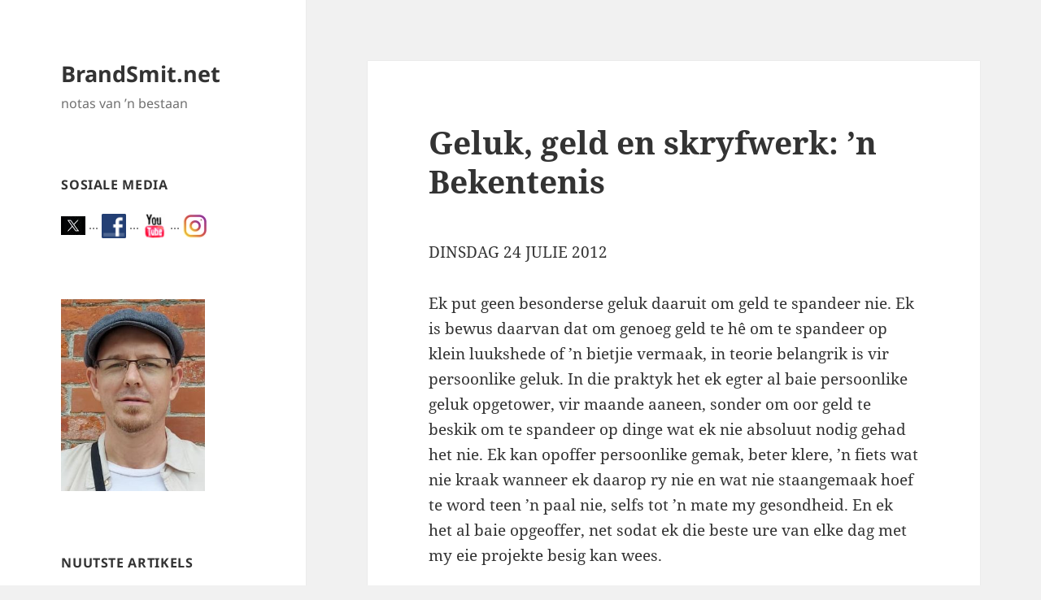

--- FILE ---
content_type: text/html; charset=UTF-8
request_url: https://brandsmit.net/geluk-geld-en-skryfwerk-n-bekentenis/
body_size: 12039
content:
<!DOCTYPE html>
<html lang="af-ZA" class="no-js">
<head>
	<meta charset="UTF-8">
	<meta name="viewport" content="width=device-width, initial-scale=1.0">
	<link rel="profile" href="https://gmpg.org/xfn/11">
	<link rel="pingback" href="https://brandsmit.net/xmlrpc.php">
	<script>
(function(html){html.className = html.className.replace(/\bno-js\b/,'js')})(document.documentElement);
//# sourceURL=twentyfifteen_javascript_detection
</script>
<title>Geluk, geld en skryfwerk: ’n Bekentenis &#8211; BrandSmit.net</title>
<meta name='robots' content='max-image-preview:large' />
<link rel="alternate" type="application/rss+xml" title="BrandSmit.net &raquo; berigte" href="https://brandsmit.net/feed/" />
<link rel="alternate" type="application/rss+xml" title="BrandSmit.net &raquo; Kommentaar Voer" href="https://brandsmit.net/comments/feed/" />
<link rel="alternate" type="application/rss+xml" title="BrandSmit.net &raquo; Geluk, geld en skryfwerk: ’n Bekentenis Kommentaar Voer" href="https://brandsmit.net/geluk-geld-en-skryfwerk-n-bekentenis/feed/" />
<link rel="alternate" title="oEmbed (JSON)" type="application/json+oembed" href="https://brandsmit.net/wp-json/oembed/1.0/embed?url=https%3A%2F%2Fbrandsmit.net%2Fgeluk-geld-en-skryfwerk-n-bekentenis%2F" />
<link rel="alternate" title="oEmbed (XML)" type="text/xml+oembed" href="https://brandsmit.net/wp-json/oembed/1.0/embed?url=https%3A%2F%2Fbrandsmit.net%2Fgeluk-geld-en-skryfwerk-n-bekentenis%2F&#038;format=xml" />
		<!-- This site uses the Google Analytics by MonsterInsights plugin v9.11.0 - Using Analytics tracking - https://www.monsterinsights.com/ -->
							<script src="//www.googletagmanager.com/gtag/js?id=G-TKL38MBWX2"  data-cfasync="false" data-wpfc-render="false" async></script>
			<script data-cfasync="false" data-wpfc-render="false">
				var mi_version = '9.11.0';
				var mi_track_user = true;
				var mi_no_track_reason = '';
								var MonsterInsightsDefaultLocations = {"page_location":"https:\/\/brandsmit.net\/geluk-geld-en-skryfwerk-n-bekentenis\/"};
								if ( typeof MonsterInsightsPrivacyGuardFilter === 'function' ) {
					var MonsterInsightsLocations = (typeof MonsterInsightsExcludeQuery === 'object') ? MonsterInsightsPrivacyGuardFilter( MonsterInsightsExcludeQuery ) : MonsterInsightsPrivacyGuardFilter( MonsterInsightsDefaultLocations );
				} else {
					var MonsterInsightsLocations = (typeof MonsterInsightsExcludeQuery === 'object') ? MonsterInsightsExcludeQuery : MonsterInsightsDefaultLocations;
				}

								var disableStrs = [
										'ga-disable-G-TKL38MBWX2',
									];

				/* Function to detect opted out users */
				function __gtagTrackerIsOptedOut() {
					for (var index = 0; index < disableStrs.length; index++) {
						if (document.cookie.indexOf(disableStrs[index] + '=true') > -1) {
							return true;
						}
					}

					return false;
				}

				/* Disable tracking if the opt-out cookie exists. */
				if (__gtagTrackerIsOptedOut()) {
					for (var index = 0; index < disableStrs.length; index++) {
						window[disableStrs[index]] = true;
					}
				}

				/* Opt-out function */
				function __gtagTrackerOptout() {
					for (var index = 0; index < disableStrs.length; index++) {
						document.cookie = disableStrs[index] + '=true; expires=Thu, 31 Dec 2099 23:59:59 UTC; path=/';
						window[disableStrs[index]] = true;
					}
				}

				if ('undefined' === typeof gaOptout) {
					function gaOptout() {
						__gtagTrackerOptout();
					}
				}
								window.dataLayer = window.dataLayer || [];

				window.MonsterInsightsDualTracker = {
					helpers: {},
					trackers: {},
				};
				if (mi_track_user) {
					function __gtagDataLayer() {
						dataLayer.push(arguments);
					}

					function __gtagTracker(type, name, parameters) {
						if (!parameters) {
							parameters = {};
						}

						if (parameters.send_to) {
							__gtagDataLayer.apply(null, arguments);
							return;
						}

						if (type === 'event') {
														parameters.send_to = monsterinsights_frontend.v4_id;
							var hookName = name;
							if (typeof parameters['event_category'] !== 'undefined') {
								hookName = parameters['event_category'] + ':' + name;
							}

							if (typeof MonsterInsightsDualTracker.trackers[hookName] !== 'undefined') {
								MonsterInsightsDualTracker.trackers[hookName](parameters);
							} else {
								__gtagDataLayer('event', name, parameters);
							}
							
						} else {
							__gtagDataLayer.apply(null, arguments);
						}
					}

					__gtagTracker('js', new Date());
					__gtagTracker('set', {
						'developer_id.dZGIzZG': true,
											});
					if ( MonsterInsightsLocations.page_location ) {
						__gtagTracker('set', MonsterInsightsLocations);
					}
										__gtagTracker('config', 'G-TKL38MBWX2', {"forceSSL":"true"} );
										window.gtag = __gtagTracker;										(function () {
						/* https://developers.google.com/analytics/devguides/collection/analyticsjs/ */
						/* ga and __gaTracker compatibility shim. */
						var noopfn = function () {
							return null;
						};
						var newtracker = function () {
							return new Tracker();
						};
						var Tracker = function () {
							return null;
						};
						var p = Tracker.prototype;
						p.get = noopfn;
						p.set = noopfn;
						p.send = function () {
							var args = Array.prototype.slice.call(arguments);
							args.unshift('send');
							__gaTracker.apply(null, args);
						};
						var __gaTracker = function () {
							var len = arguments.length;
							if (len === 0) {
								return;
							}
							var f = arguments[len - 1];
							if (typeof f !== 'object' || f === null || typeof f.hitCallback !== 'function') {
								if ('send' === arguments[0]) {
									var hitConverted, hitObject = false, action;
									if ('event' === arguments[1]) {
										if ('undefined' !== typeof arguments[3]) {
											hitObject = {
												'eventAction': arguments[3],
												'eventCategory': arguments[2],
												'eventLabel': arguments[4],
												'value': arguments[5] ? arguments[5] : 1,
											}
										}
									}
									if ('pageview' === arguments[1]) {
										if ('undefined' !== typeof arguments[2]) {
											hitObject = {
												'eventAction': 'page_view',
												'page_path': arguments[2],
											}
										}
									}
									if (typeof arguments[2] === 'object') {
										hitObject = arguments[2];
									}
									if (typeof arguments[5] === 'object') {
										Object.assign(hitObject, arguments[5]);
									}
									if ('undefined' !== typeof arguments[1].hitType) {
										hitObject = arguments[1];
										if ('pageview' === hitObject.hitType) {
											hitObject.eventAction = 'page_view';
										}
									}
									if (hitObject) {
										action = 'timing' === arguments[1].hitType ? 'timing_complete' : hitObject.eventAction;
										hitConverted = mapArgs(hitObject);
										__gtagTracker('event', action, hitConverted);
									}
								}
								return;
							}

							function mapArgs(args) {
								var arg, hit = {};
								var gaMap = {
									'eventCategory': 'event_category',
									'eventAction': 'event_action',
									'eventLabel': 'event_label',
									'eventValue': 'event_value',
									'nonInteraction': 'non_interaction',
									'timingCategory': 'event_category',
									'timingVar': 'name',
									'timingValue': 'value',
									'timingLabel': 'event_label',
									'page': 'page_path',
									'location': 'page_location',
									'title': 'page_title',
									'referrer' : 'page_referrer',
								};
								for (arg in args) {
																		if (!(!args.hasOwnProperty(arg) || !gaMap.hasOwnProperty(arg))) {
										hit[gaMap[arg]] = args[arg];
									} else {
										hit[arg] = args[arg];
									}
								}
								return hit;
							}

							try {
								f.hitCallback();
							} catch (ex) {
							}
						};
						__gaTracker.create = newtracker;
						__gaTracker.getByName = newtracker;
						__gaTracker.getAll = function () {
							return [];
						};
						__gaTracker.remove = noopfn;
						__gaTracker.loaded = true;
						window['__gaTracker'] = __gaTracker;
					})();
									} else {
										console.log("");
					(function () {
						function __gtagTracker() {
							return null;
						}

						window['__gtagTracker'] = __gtagTracker;
						window['gtag'] = __gtagTracker;
					})();
									}
			</script>
							<!-- / Google Analytics by MonsterInsights -->
		<style id='wp-img-auto-sizes-contain-inline-css'>
img:is([sizes=auto i],[sizes^="auto," i]){contain-intrinsic-size:3000px 1500px}
/*# sourceURL=wp-img-auto-sizes-contain-inline-css */
</style>

<style id='wp-emoji-styles-inline-css'>

	img.wp-smiley, img.emoji {
		display: inline !important;
		border: none !important;
		box-shadow: none !important;
		height: 1em !important;
		width: 1em !important;
		margin: 0 0.07em !important;
		vertical-align: -0.1em !important;
		background: none !important;
		padding: 0 !important;
	}
/*# sourceURL=wp-emoji-styles-inline-css */
</style>
<link rel='stylesheet' id='wp-block-library-css' href='https://brandsmit.net/wp-includes/css/dist/block-library/style.min.css?ver=6.9' media='all' />
<style id='global-styles-inline-css'>
:root{--wp--preset--aspect-ratio--square: 1;--wp--preset--aspect-ratio--4-3: 4/3;--wp--preset--aspect-ratio--3-4: 3/4;--wp--preset--aspect-ratio--3-2: 3/2;--wp--preset--aspect-ratio--2-3: 2/3;--wp--preset--aspect-ratio--16-9: 16/9;--wp--preset--aspect-ratio--9-16: 9/16;--wp--preset--color--black: #000000;--wp--preset--color--cyan-bluish-gray: #abb8c3;--wp--preset--color--white: #fff;--wp--preset--color--pale-pink: #f78da7;--wp--preset--color--vivid-red: #cf2e2e;--wp--preset--color--luminous-vivid-orange: #ff6900;--wp--preset--color--luminous-vivid-amber: #fcb900;--wp--preset--color--light-green-cyan: #7bdcb5;--wp--preset--color--vivid-green-cyan: #00d084;--wp--preset--color--pale-cyan-blue: #8ed1fc;--wp--preset--color--vivid-cyan-blue: #0693e3;--wp--preset--color--vivid-purple: #9b51e0;--wp--preset--color--dark-gray: #111;--wp--preset--color--light-gray: #f1f1f1;--wp--preset--color--yellow: #f4ca16;--wp--preset--color--dark-brown: #352712;--wp--preset--color--medium-pink: #e53b51;--wp--preset--color--light-pink: #ffe5d1;--wp--preset--color--dark-purple: #2e2256;--wp--preset--color--purple: #674970;--wp--preset--color--blue-gray: #22313f;--wp--preset--color--bright-blue: #55c3dc;--wp--preset--color--light-blue: #e9f2f9;--wp--preset--gradient--vivid-cyan-blue-to-vivid-purple: linear-gradient(135deg,rgb(6,147,227) 0%,rgb(155,81,224) 100%);--wp--preset--gradient--light-green-cyan-to-vivid-green-cyan: linear-gradient(135deg,rgb(122,220,180) 0%,rgb(0,208,130) 100%);--wp--preset--gradient--luminous-vivid-amber-to-luminous-vivid-orange: linear-gradient(135deg,rgb(252,185,0) 0%,rgb(255,105,0) 100%);--wp--preset--gradient--luminous-vivid-orange-to-vivid-red: linear-gradient(135deg,rgb(255,105,0) 0%,rgb(207,46,46) 100%);--wp--preset--gradient--very-light-gray-to-cyan-bluish-gray: linear-gradient(135deg,rgb(238,238,238) 0%,rgb(169,184,195) 100%);--wp--preset--gradient--cool-to-warm-spectrum: linear-gradient(135deg,rgb(74,234,220) 0%,rgb(151,120,209) 20%,rgb(207,42,186) 40%,rgb(238,44,130) 60%,rgb(251,105,98) 80%,rgb(254,248,76) 100%);--wp--preset--gradient--blush-light-purple: linear-gradient(135deg,rgb(255,206,236) 0%,rgb(152,150,240) 100%);--wp--preset--gradient--blush-bordeaux: linear-gradient(135deg,rgb(254,205,165) 0%,rgb(254,45,45) 50%,rgb(107,0,62) 100%);--wp--preset--gradient--luminous-dusk: linear-gradient(135deg,rgb(255,203,112) 0%,rgb(199,81,192) 50%,rgb(65,88,208) 100%);--wp--preset--gradient--pale-ocean: linear-gradient(135deg,rgb(255,245,203) 0%,rgb(182,227,212) 50%,rgb(51,167,181) 100%);--wp--preset--gradient--electric-grass: linear-gradient(135deg,rgb(202,248,128) 0%,rgb(113,206,126) 100%);--wp--preset--gradient--midnight: linear-gradient(135deg,rgb(2,3,129) 0%,rgb(40,116,252) 100%);--wp--preset--gradient--dark-gray-gradient-gradient: linear-gradient(90deg, rgba(17,17,17,1) 0%, rgba(42,42,42,1) 100%);--wp--preset--gradient--light-gray-gradient: linear-gradient(90deg, rgba(241,241,241,1) 0%, rgba(215,215,215,1) 100%);--wp--preset--gradient--white-gradient: linear-gradient(90deg, rgba(255,255,255,1) 0%, rgba(230,230,230,1) 100%);--wp--preset--gradient--yellow-gradient: linear-gradient(90deg, rgba(244,202,22,1) 0%, rgba(205,168,10,1) 100%);--wp--preset--gradient--dark-brown-gradient: linear-gradient(90deg, rgba(53,39,18,1) 0%, rgba(91,67,31,1) 100%);--wp--preset--gradient--medium-pink-gradient: linear-gradient(90deg, rgba(229,59,81,1) 0%, rgba(209,28,51,1) 100%);--wp--preset--gradient--light-pink-gradient: linear-gradient(90deg, rgba(255,229,209,1) 0%, rgba(255,200,158,1) 100%);--wp--preset--gradient--dark-purple-gradient: linear-gradient(90deg, rgba(46,34,86,1) 0%, rgba(66,48,123,1) 100%);--wp--preset--gradient--purple-gradient: linear-gradient(90deg, rgba(103,73,112,1) 0%, rgba(131,93,143,1) 100%);--wp--preset--gradient--blue-gray-gradient: linear-gradient(90deg, rgba(34,49,63,1) 0%, rgba(52,75,96,1) 100%);--wp--preset--gradient--bright-blue-gradient: linear-gradient(90deg, rgba(85,195,220,1) 0%, rgba(43,180,211,1) 100%);--wp--preset--gradient--light-blue-gradient: linear-gradient(90deg, rgba(233,242,249,1) 0%, rgba(193,218,238,1) 100%);--wp--preset--font-size--small: 13px;--wp--preset--font-size--medium: 20px;--wp--preset--font-size--large: 36px;--wp--preset--font-size--x-large: 42px;--wp--preset--spacing--20: 0.44rem;--wp--preset--spacing--30: 0.67rem;--wp--preset--spacing--40: 1rem;--wp--preset--spacing--50: 1.5rem;--wp--preset--spacing--60: 2.25rem;--wp--preset--spacing--70: 3.38rem;--wp--preset--spacing--80: 5.06rem;--wp--preset--shadow--natural: 6px 6px 9px rgba(0, 0, 0, 0.2);--wp--preset--shadow--deep: 12px 12px 50px rgba(0, 0, 0, 0.4);--wp--preset--shadow--sharp: 6px 6px 0px rgba(0, 0, 0, 0.2);--wp--preset--shadow--outlined: 6px 6px 0px -3px rgb(255, 255, 255), 6px 6px rgb(0, 0, 0);--wp--preset--shadow--crisp: 6px 6px 0px rgb(0, 0, 0);}:where(.is-layout-flex){gap: 0.5em;}:where(.is-layout-grid){gap: 0.5em;}body .is-layout-flex{display: flex;}.is-layout-flex{flex-wrap: wrap;align-items: center;}.is-layout-flex > :is(*, div){margin: 0;}body .is-layout-grid{display: grid;}.is-layout-grid > :is(*, div){margin: 0;}:where(.wp-block-columns.is-layout-flex){gap: 2em;}:where(.wp-block-columns.is-layout-grid){gap: 2em;}:where(.wp-block-post-template.is-layout-flex){gap: 1.25em;}:where(.wp-block-post-template.is-layout-grid){gap: 1.25em;}.has-black-color{color: var(--wp--preset--color--black) !important;}.has-cyan-bluish-gray-color{color: var(--wp--preset--color--cyan-bluish-gray) !important;}.has-white-color{color: var(--wp--preset--color--white) !important;}.has-pale-pink-color{color: var(--wp--preset--color--pale-pink) !important;}.has-vivid-red-color{color: var(--wp--preset--color--vivid-red) !important;}.has-luminous-vivid-orange-color{color: var(--wp--preset--color--luminous-vivid-orange) !important;}.has-luminous-vivid-amber-color{color: var(--wp--preset--color--luminous-vivid-amber) !important;}.has-light-green-cyan-color{color: var(--wp--preset--color--light-green-cyan) !important;}.has-vivid-green-cyan-color{color: var(--wp--preset--color--vivid-green-cyan) !important;}.has-pale-cyan-blue-color{color: var(--wp--preset--color--pale-cyan-blue) !important;}.has-vivid-cyan-blue-color{color: var(--wp--preset--color--vivid-cyan-blue) !important;}.has-vivid-purple-color{color: var(--wp--preset--color--vivid-purple) !important;}.has-black-background-color{background-color: var(--wp--preset--color--black) !important;}.has-cyan-bluish-gray-background-color{background-color: var(--wp--preset--color--cyan-bluish-gray) !important;}.has-white-background-color{background-color: var(--wp--preset--color--white) !important;}.has-pale-pink-background-color{background-color: var(--wp--preset--color--pale-pink) !important;}.has-vivid-red-background-color{background-color: var(--wp--preset--color--vivid-red) !important;}.has-luminous-vivid-orange-background-color{background-color: var(--wp--preset--color--luminous-vivid-orange) !important;}.has-luminous-vivid-amber-background-color{background-color: var(--wp--preset--color--luminous-vivid-amber) !important;}.has-light-green-cyan-background-color{background-color: var(--wp--preset--color--light-green-cyan) !important;}.has-vivid-green-cyan-background-color{background-color: var(--wp--preset--color--vivid-green-cyan) !important;}.has-pale-cyan-blue-background-color{background-color: var(--wp--preset--color--pale-cyan-blue) !important;}.has-vivid-cyan-blue-background-color{background-color: var(--wp--preset--color--vivid-cyan-blue) !important;}.has-vivid-purple-background-color{background-color: var(--wp--preset--color--vivid-purple) !important;}.has-black-border-color{border-color: var(--wp--preset--color--black) !important;}.has-cyan-bluish-gray-border-color{border-color: var(--wp--preset--color--cyan-bluish-gray) !important;}.has-white-border-color{border-color: var(--wp--preset--color--white) !important;}.has-pale-pink-border-color{border-color: var(--wp--preset--color--pale-pink) !important;}.has-vivid-red-border-color{border-color: var(--wp--preset--color--vivid-red) !important;}.has-luminous-vivid-orange-border-color{border-color: var(--wp--preset--color--luminous-vivid-orange) !important;}.has-luminous-vivid-amber-border-color{border-color: var(--wp--preset--color--luminous-vivid-amber) !important;}.has-light-green-cyan-border-color{border-color: var(--wp--preset--color--light-green-cyan) !important;}.has-vivid-green-cyan-border-color{border-color: var(--wp--preset--color--vivid-green-cyan) !important;}.has-pale-cyan-blue-border-color{border-color: var(--wp--preset--color--pale-cyan-blue) !important;}.has-vivid-cyan-blue-border-color{border-color: var(--wp--preset--color--vivid-cyan-blue) !important;}.has-vivid-purple-border-color{border-color: var(--wp--preset--color--vivid-purple) !important;}.has-vivid-cyan-blue-to-vivid-purple-gradient-background{background: var(--wp--preset--gradient--vivid-cyan-blue-to-vivid-purple) !important;}.has-light-green-cyan-to-vivid-green-cyan-gradient-background{background: var(--wp--preset--gradient--light-green-cyan-to-vivid-green-cyan) !important;}.has-luminous-vivid-amber-to-luminous-vivid-orange-gradient-background{background: var(--wp--preset--gradient--luminous-vivid-amber-to-luminous-vivid-orange) !important;}.has-luminous-vivid-orange-to-vivid-red-gradient-background{background: var(--wp--preset--gradient--luminous-vivid-orange-to-vivid-red) !important;}.has-very-light-gray-to-cyan-bluish-gray-gradient-background{background: var(--wp--preset--gradient--very-light-gray-to-cyan-bluish-gray) !important;}.has-cool-to-warm-spectrum-gradient-background{background: var(--wp--preset--gradient--cool-to-warm-spectrum) !important;}.has-blush-light-purple-gradient-background{background: var(--wp--preset--gradient--blush-light-purple) !important;}.has-blush-bordeaux-gradient-background{background: var(--wp--preset--gradient--blush-bordeaux) !important;}.has-luminous-dusk-gradient-background{background: var(--wp--preset--gradient--luminous-dusk) !important;}.has-pale-ocean-gradient-background{background: var(--wp--preset--gradient--pale-ocean) !important;}.has-electric-grass-gradient-background{background: var(--wp--preset--gradient--electric-grass) !important;}.has-midnight-gradient-background{background: var(--wp--preset--gradient--midnight) !important;}.has-small-font-size{font-size: var(--wp--preset--font-size--small) !important;}.has-medium-font-size{font-size: var(--wp--preset--font-size--medium) !important;}.has-large-font-size{font-size: var(--wp--preset--font-size--large) !important;}.has-x-large-font-size{font-size: var(--wp--preset--font-size--x-large) !important;}
/*# sourceURL=global-styles-inline-css */
</style>

<style id='classic-theme-styles-inline-css'>
/*! This file is auto-generated */
.wp-block-button__link{color:#fff;background-color:#32373c;border-radius:9999px;box-shadow:none;text-decoration:none;padding:calc(.667em + 2px) calc(1.333em + 2px);font-size:1.125em}.wp-block-file__button{background:#32373c;color:#fff;text-decoration:none}
/*# sourceURL=/wp-includes/css/classic-themes.min.css */
</style>
<link rel='stylesheet' id='twentyfifteen-fonts-css' href='https://brandsmit.net/wp-content/themes/twentyfifteen/assets/fonts/noto-sans-plus-noto-serif-plus-inconsolata.css?ver=20230328' media='all' />
<link rel='stylesheet' id='genericons-css' href='https://brandsmit.net/wp-content/themes/twentyfifteen/genericons/genericons.css?ver=20251101' media='all' />
<link rel='stylesheet' id='twentyfifteen-style-css' href='https://brandsmit.net/wp-content/themes/twentyfifteen/style.css?ver=20251202' media='all' />
<link rel='stylesheet' id='twentyfifteen-block-style-css' href='https://brandsmit.net/wp-content/themes/twentyfifteen/css/blocks.css?ver=20240715' media='all' />
<script src="https://brandsmit.net/wp-content/plugins/google-analytics-for-wordpress/assets/js/frontend-gtag.min.js?ver=9.11.0" id="monsterinsights-frontend-script-js" async data-wp-strategy="async"></script>
<script data-cfasync="false" data-wpfc-render="false" id='monsterinsights-frontend-script-js-extra'>var monsterinsights_frontend = {"js_events_tracking":"true","download_extensions":"doc,js,pdf,ppt,zip,xls,docx,pptx,xlsx","inbound_paths":"[]","home_url":"https:\/\/brandsmit.net","hash_tracking":"false","v4_id":"G-TKL38MBWX2"};</script>
<script src="https://brandsmit.net/wp-includes/js/jquery/jquery.min.js?ver=3.7.1" id="jquery-core-js"></script>
<script src="https://brandsmit.net/wp-includes/js/jquery/jquery-migrate.min.js?ver=3.4.1" id="jquery-migrate-js"></script>
<script id="twentyfifteen-script-js-extra">
var screenReaderText = {"expand":"\u003Cspan class=\"screen-reader-text\"\u003EMaak sub-kieslys oop\u003C/span\u003E","collapse":"\u003Cspan class=\"screen-reader-text\"\u003EMaak sub-kieslys toe\u003C/span\u003E"};
//# sourceURL=twentyfifteen-script-js-extra
</script>
<script src="https://brandsmit.net/wp-content/themes/twentyfifteen/js/functions.js?ver=20250729" id="twentyfifteen-script-js" defer data-wp-strategy="defer"></script>
<link rel="https://api.w.org/" href="https://brandsmit.net/wp-json/" /><link rel="alternate" title="JSON" type="application/json" href="https://brandsmit.net/wp-json/wp/v2/posts/5313" /><link rel="EditURI" type="application/rsd+xml" title="RSD" href="https://brandsmit.net/xmlrpc.php?rsd" />
<meta name="generator" content="WordPress 6.9" />
<link rel="canonical" href="https://brandsmit.net/geluk-geld-en-skryfwerk-n-bekentenis/" />
<link rel='shortlink' href='https://brandsmit.net/?p=5313' />
</head>

<body class="wp-singular post-template-default single single-post postid-5313 single-format-standard wp-embed-responsive wp-theme-twentyfifteen">
<div id="page" class="hfeed site">
	<a class="skip-link screen-reader-text" href="#content">
		Slaan oor na inhoud	</a>

	<div id="sidebar" class="sidebar">
		<header id="masthead" class="site-header">
			<div class="site-branding">
									<p class="site-title"><a href="https://brandsmit.net/" rel="home" >BrandSmit.net</a></p>
										<p class="site-description">notas van ’n bestaan</p>
				
				<button class="secondary-toggle">Kieslys en Widgets</button>
			</div><!-- .site-branding -->
		</header><!-- .site-header -->

			<div id="secondary" class="secondary">

		
		
					<div id="widget-area" class="widget-area" role="complementary">
				<aside id="custom_html-3" class="widget_text widget widget_custom_html"><h2 class="widget-title">Sosiale Media</h2><div class="textwidget custom-html-widget"><p><a title="X" href="https://x.com/brandsmit"><img style="border-width: 0;" src="/images/01_x-logo.jpg" border="0" alt="" width="30" height="23" /></a> ... <a title="Facebook" href="https://www.facebook.com/brandsmit"><img style="border-width: 0;" src="/images/02_Facebook.jpg" border="0" alt="" width="30" height="30" /></a> ... <a title="YouTube" href="https://www.youtube.com/user/BrandSmitNET"><img style="border-width: 0;" src="/images/03_youtube.jpg" border="0" alt="" width="30" height="30" /></a> ... <a title="Instagram" href="https://www.instagram.com/brandsmit.taiwan/"><img style="border-width: 0;" src="/images/06_instagram_30x30.jpg" border="0" alt="" width="30" height="30" /></a></p></div></aside><aside id="custom_html-4" class="widget_text widget widget_custom_html"><div class="textwidget custom-html-widget"><p align="left"><a href="/nota-een/"><img border="0" alt="Brand Smit" src="/images/BrandSmit2020.jpg" width="177" height="237"></a></p></div></aside>
		<aside id="recent-posts-3" class="widget widget_recent_entries">
		<h2 class="widget-title">Nuutste artikels</h2><nav aria-label="Nuutste artikels">
		<ul>
											<li>
					<a href="https://brandsmit.net/woensdag-31-desember-2025/">Woensdag 31 Desember 2025</a>
									</li>
											<li>
					<a href="https://brandsmit.net/dalk-reg-maar-nie-eerlik-nie/">Dalk reg, maar nie eerlik nie</a>
									</li>
											<li>
					<a href="https://brandsmit.net/hoop-vir-n-goeie-en-gelukkige-lewe-selfs-in-gaza/">Hoop vir ’n goeie en gelukkige lewe – selfs in Gaza</a>
									</li>
											<li>
					<a href="https://brandsmit.net/wat-ek-se-en-wat-ek-doen/">Wat ek sê en wat ek doen</a>
									</li>
											<li>
					<a href="https://brandsmit.net/oud-klein-magteloos-en-useless/">Oud, klein, magteloos, en useless</a>
									</li>
					</ul>

		</nav></aside><aside id="custom_html-2" class="widget_text widget widget_custom_html"><div class="textwidget custom-html-widget"><p><b><a href="/waar-jy-niemand-is-inhoud/">Waar jy niemand is</a></b></p>
<p><b><a href="/voorwoord-vir-die-totale-projek/">PERSOONLIKE AGENDA</a></b></p>
<p>– <a href="/persoonlike-agenda-boek-een-inhoud/">Boek een</a><br />
– <a href="/persoonlike-agenda-boek-twee-inhoud/">Boek twee</a><br />
– <a href="/persoonlike-agenda-boek-drie-inhoud/">Boek drie</a></p>
<p><b><a href="/post-ongetiteld-volume-een-inhoud/">Post Ongetiteld, vol. 1</a></b></p>
<p><b><a href="/post-ongetiteld-volume-twee-inhoud/">Post Ongetiteld, vol. 2</a></b></p>
<p><b><a href="/post-ongetiteld-volume-drie-inhoud/">Post Ongetiteld, vol. 3</a></b></p>
<p><a href="/category/oumensjare-van-my-jeug-2011/">Oumensjare van my jeug – <b>2011</b></a><br />
<a href="/category/oumensjare-van-my-jeug-2012/">Oumensjare van my jeug – <b>2012</b></a><br />
<a href="/category/oumensjare-van-my-jeug-2013/">Oumensjare van my jeug – <b>2013</b></a><br />
<a href="/category/oumensjare-van-my-jeug-2014/">Oumensjare van my jeug – <b>2014</b></a><br />
<a href="/category/oumensjare-van-my-jeug-2015/">Oumensjare van my jeug – <b>2015</b></a><br />
<a href="/category/oumensjare-van-my-jeug-2016/">Oumensjare van my jeug – <b>2016</b></a><br />
<a href="/category/oumensjare-van-my-jeug-2017/">Oumensjare van my jeug – <b>2017</b></a><br />
<a href="/category/oumensjare-van-my-jeug-2018/">Oumensjare van my jeug – <b>2018</b></a><br />
<a href="/category/oumensjare-van-my-jeug-2019/">Oumensjare van my jeug – <b>2019</b></a><br />
<a href="/category/oumensjare-van-my-jeug-2020/">Oumensjare van my jeug – <b>2020</b></a><br />
<a href="/category/jeug-van-my-oumensjare-2021/">Jeug van my oumensjare – <b>2021</b></a><br />
<a href="/category/jeug-van-my-oumensjare-2022/">Jeug van my oumensjare – <b>2022</b></a><br />
<a href="/category/jeug-van-my-oumensjare-2023/">Jeug van my oumensjare – <b>2023</b></a><br />
<a href="/category/jeug-van-my-oumensjare-2024/">Jeug van my oumensjare – <b>2024</b></a><br />
<a href="/category/jeug-van-my-oumensjare-2025/">Jeug van my oumensjare – <b>2025</b></a><br /></p></div></aside><aside id="custom_html-12" class="widget_text widget widget_custom_html"><div class="textwidget custom-html-widget"><p align="left"><a href="/die-volwasse-lewe-beskikbare-formate/
"><img alt="Die volwasse lewe" border="0" src="/images/Die_volwasse_lewe_Brand_Smit_175x268.jpg" width="175" height="268"></a></p></div></aside><aside id="custom_html-11" class="widget_text widget widget_custom_html"><div class="textwidget custom-html-widget"><p align="left"><a href="/die-noodsaaklike-onaangenaamheid-beskikbare-formate/
"><img alt="Die noodsaaklike onaangenaamheid" border="0" src="/images/Die_noodsaaklike_onaangenaamheid_175x266.jpg" width="175" height="266"></a></p></div></aside><aside id="custom_html-7" class="widget_text widget widget_custom_html"><div class="textwidget custom-html-widget"><p align="left"><a href="/solank-jy-staande-bly-beskikbare-formate/"><img alt="Solank jy staande bly" border="0" src="/images/Solank_jy_staande_bly_Brand_Smit_175x269.jpg" width="175" height="269"></a></p></div></aside><aside id="custom_html-6" class="widget_text widget widget_custom_html"><div class="textwidget custom-html-widget"><p><b>Digbundels</b></p>
<p><a href="/digbundel-koors-inhoud/">Koors</a><br />
<a href="/digbundel-fotografie-inhoud/">Fotografie</a></p></div></aside><aside id="custom_html-8" class="widget_text widget widget_custom_html"><h2 class="widget-title">SÊ DIT BETER</h2><div class="textwidget custom-html-widget"><p><a href="/se-dit-beter-volume-1-inleiding/">Inleiding</a><br />
<a href="/se-dit-beter-letters-a-g/">A – G</a><br />
<a href="/se-dit-beter-letters-h-l/">H – L</a><br />
<a href="/se-dit-beter-letters-m-p/">M – P</a><br />
<a href="/se-dit-beter-letters-r-t/">R – T</a><br />
<a href="/se-dit-beter-letters-u-z/">U – Z</a></p></div></aside><aside id="custom_html-9" class="widget_text widget widget_custom_html"><h2 class="widget-title">INSPIRASIE</h2><div class="textwidget custom-html-widget"><p><a href="http://en.wikipedia.org/wiki/Desiderius_Erasmus">Desiderius Erasmus</a><br />
<a href="http://en.wikipedia.org/wiki/Michael_Servetus">Michael Servetus</a><br />
<a href="http://en.wikipedia.org/wiki/Michel_de_Montaigne">Michel De Montaigne</a><br />
<a href="http://en.wikipedia.org/wiki/William_Blake">William Blake</a></p></div></aside><aside id="custom_html-10" class="widget_text widget widget_custom_html"><div class="textwidget custom-html-widget"><p align="left"><a href="/boekwinkel/"><img border="0" alt="Brand Smit" src="/images/Boekwinkel4.jpg" width="175" height="35"></a></p></div></aside><aside id="text-11" class="widget widget_text">			<div class="textwidget"><b>Die waarde van tyd</b>: Vra nie aan die einde net wat jy wil doen met jou <i>lewe</i> nie, vra jouself wat jy wil doen met jou <i>ure</i>, elke dag.</div>
		</aside><aside id="archives-2" class="widget widget_archive"><h2 class="widget-title">ARGIEF</h2><nav aria-label="ARGIEF">
			<ul>
					<li><a href='https://brandsmit.net/2025/12/'>Desember 2025</a></li>
	<li><a href='https://brandsmit.net/2025/06/'>Junie 2025</a></li>
	<li><a href='https://brandsmit.net/2025/04/'>April 2025</a></li>
	<li><a href='https://brandsmit.net/2025/03/'>Maart 2025</a></li>
	<li><a href='https://brandsmit.net/2025/01/'>Januarie 2025</a></li>
	<li><a href='https://brandsmit.net/2024/12/'>Desember 2024</a></li>
	<li><a href='https://brandsmit.net/2024/10/'>Oktober 2024</a></li>
	<li><a href='https://brandsmit.net/2024/08/'>Augustus 2024</a></li>
	<li><a href='https://brandsmit.net/2024/06/'>Junie 2024</a></li>
	<li><a href='https://brandsmit.net/2024/05/'>Mei 2024</a></li>
	<li><a href='https://brandsmit.net/2024/03/'>Maart 2024</a></li>
	<li><a href='https://brandsmit.net/2024/02/'>Februarie 2024</a></li>
	<li><a href='https://brandsmit.net/2024/01/'>Januarie 2024</a></li>
	<li><a href='https://brandsmit.net/2023/12/'>Desember 2023</a></li>
	<li><a href='https://brandsmit.net/2023/10/'>Oktober 2023</a></li>
	<li><a href='https://brandsmit.net/2023/09/'>September 2023</a></li>
	<li><a href='https://brandsmit.net/2023/04/'>April 2023</a></li>
	<li><a href='https://brandsmit.net/2023/03/'>Maart 2023</a></li>
	<li><a href='https://brandsmit.net/2023/01/'>Januarie 2023</a></li>
	<li><a href='https://brandsmit.net/2022/12/'>Desember 2022</a></li>
	<li><a href='https://brandsmit.net/2022/11/'>November 2022</a></li>
	<li><a href='https://brandsmit.net/2022/10/'>Oktober 2022</a></li>
	<li><a href='https://brandsmit.net/2022/08/'>Augustus 2022</a></li>
	<li><a href='https://brandsmit.net/2022/07/'>Julie 2022</a></li>
	<li><a href='https://brandsmit.net/2022/05/'>Mei 2022</a></li>
	<li><a href='https://brandsmit.net/2022/04/'>April 2022</a></li>
	<li><a href='https://brandsmit.net/2022/03/'>Maart 2022</a></li>
	<li><a href='https://brandsmit.net/2022/02/'>Februarie 2022</a></li>
	<li><a href='https://brandsmit.net/2022/01/'>Januarie 2022</a></li>
	<li><a href='https://brandsmit.net/2021/12/'>Desember 2021</a></li>
	<li><a href='https://brandsmit.net/2021/11/'>November 2021</a></li>
	<li><a href='https://brandsmit.net/2021/10/'>Oktober 2021</a></li>
	<li><a href='https://brandsmit.net/2021/09/'>September 2021</a></li>
	<li><a href='https://brandsmit.net/2021/08/'>Augustus 2021</a></li>
	<li><a href='https://brandsmit.net/2021/07/'>Julie 2021</a></li>
	<li><a href='https://brandsmit.net/2021/06/'>Junie 2021</a></li>
	<li><a href='https://brandsmit.net/2021/04/'>April 2021</a></li>
	<li><a href='https://brandsmit.net/2021/03/'>Maart 2021</a></li>
	<li><a href='https://brandsmit.net/2021/02/'>Februarie 2021</a></li>
	<li><a href='https://brandsmit.net/2020/12/'>Desember 2020</a></li>
	<li><a href='https://brandsmit.net/2020/11/'>November 2020</a></li>
	<li><a href='https://brandsmit.net/2020/10/'>Oktober 2020</a></li>
	<li><a href='https://brandsmit.net/2020/07/'>Julie 2020</a></li>
	<li><a href='https://brandsmit.net/2020/06/'>Junie 2020</a></li>
	<li><a href='https://brandsmit.net/2020/05/'>Mei 2020</a></li>
	<li><a href='https://brandsmit.net/2020/04/'>April 2020</a></li>
	<li><a href='https://brandsmit.net/2020/01/'>Januarie 2020</a></li>
	<li><a href='https://brandsmit.net/2019/12/'>Desember 2019</a></li>
	<li><a href='https://brandsmit.net/2019/11/'>November 2019</a></li>
	<li><a href='https://brandsmit.net/2019/10/'>Oktober 2019</a></li>
	<li><a href='https://brandsmit.net/2019/06/'>Junie 2019</a></li>
	<li><a href='https://brandsmit.net/2019/04/'>April 2019</a></li>
	<li><a href='https://brandsmit.net/2019/03/'>Maart 2019</a></li>
	<li><a href='https://brandsmit.net/2019/02/'>Februarie 2019</a></li>
	<li><a href='https://brandsmit.net/2019/01/'>Januarie 2019</a></li>
	<li><a href='https://brandsmit.net/2018/12/'>Desember 2018</a></li>
	<li><a href='https://brandsmit.net/2018/11/'>November 2018</a></li>
	<li><a href='https://brandsmit.net/2018/10/'>Oktober 2018</a></li>
	<li><a href='https://brandsmit.net/2018/09/'>September 2018</a></li>
	<li><a href='https://brandsmit.net/2018/08/'>Augustus 2018</a></li>
	<li><a href='https://brandsmit.net/2018/07/'>Julie 2018</a></li>
	<li><a href='https://brandsmit.net/2018/06/'>Junie 2018</a></li>
	<li><a href='https://brandsmit.net/2018/05/'>Mei 2018</a></li>
	<li><a href='https://brandsmit.net/2018/04/'>April 2018</a></li>
	<li><a href='https://brandsmit.net/2018/03/'>Maart 2018</a></li>
	<li><a href='https://brandsmit.net/2018/02/'>Februarie 2018</a></li>
	<li><a href='https://brandsmit.net/2017/12/'>Desember 2017</a></li>
	<li><a href='https://brandsmit.net/2017/08/'>Augustus 2017</a></li>
	<li><a href='https://brandsmit.net/2017/07/'>Julie 2017</a></li>
	<li><a href='https://brandsmit.net/2017/06/'>Junie 2017</a></li>
	<li><a href='https://brandsmit.net/2017/05/'>Mei 2017</a></li>
	<li><a href='https://brandsmit.net/2017/04/'>April 2017</a></li>
	<li><a href='https://brandsmit.net/2017/03/'>Maart 2017</a></li>
	<li><a href='https://brandsmit.net/2017/02/'>Februarie 2017</a></li>
	<li><a href='https://brandsmit.net/2017/01/'>Januarie 2017</a></li>
	<li><a href='https://brandsmit.net/2016/12/'>Desember 2016</a></li>
	<li><a href='https://brandsmit.net/2016/10/'>Oktober 2016</a></li>
	<li><a href='https://brandsmit.net/2016/09/'>September 2016</a></li>
	<li><a href='https://brandsmit.net/2016/08/'>Augustus 2016</a></li>
	<li><a href='https://brandsmit.net/2016/07/'>Julie 2016</a></li>
	<li><a href='https://brandsmit.net/2016/06/'>Junie 2016</a></li>
	<li><a href='https://brandsmit.net/2016/05/'>Mei 2016</a></li>
	<li><a href='https://brandsmit.net/2016/04/'>April 2016</a></li>
	<li><a href='https://brandsmit.net/2016/03/'>Maart 2016</a></li>
	<li><a href='https://brandsmit.net/2016/02/'>Februarie 2016</a></li>
	<li><a href='https://brandsmit.net/2016/01/'>Januarie 2016</a></li>
	<li><a href='https://brandsmit.net/2015/12/'>Desember 2015</a></li>
	<li><a href='https://brandsmit.net/2015/11/'>November 2015</a></li>
	<li><a href='https://brandsmit.net/2015/08/'>Augustus 2015</a></li>
	<li><a href='https://brandsmit.net/2015/07/'>Julie 2015</a></li>
	<li><a href='https://brandsmit.net/2015/06/'>Junie 2015</a></li>
	<li><a href='https://brandsmit.net/2015/04/'>April 2015</a></li>
	<li><a href='https://brandsmit.net/2015/03/'>Maart 2015</a></li>
	<li><a href='https://brandsmit.net/2015/02/'>Februarie 2015</a></li>
	<li><a href='https://brandsmit.net/2015/01/'>Januarie 2015</a></li>
	<li><a href='https://brandsmit.net/2014/12/'>Desember 2014</a></li>
	<li><a href='https://brandsmit.net/2014/11/'>November 2014</a></li>
	<li><a href='https://brandsmit.net/2014/10/'>Oktober 2014</a></li>
	<li><a href='https://brandsmit.net/2014/09/'>September 2014</a></li>
	<li><a href='https://brandsmit.net/2014/08/'>Augustus 2014</a></li>
	<li><a href='https://brandsmit.net/2014/07/'>Julie 2014</a></li>
	<li><a href='https://brandsmit.net/2014/06/'>Junie 2014</a></li>
	<li><a href='https://brandsmit.net/2014/05/'>Mei 2014</a></li>
	<li><a href='https://brandsmit.net/2014/04/'>April 2014</a></li>
	<li><a href='https://brandsmit.net/2014/02/'>Februarie 2014</a></li>
	<li><a href='https://brandsmit.net/2013/12/'>Desember 2013</a></li>
	<li><a href='https://brandsmit.net/2013/10/'>Oktober 2013</a></li>
	<li><a href='https://brandsmit.net/2013/08/'>Augustus 2013</a></li>
	<li><a href='https://brandsmit.net/2013/07/'>Julie 2013</a></li>
	<li><a href='https://brandsmit.net/2013/06/'>Junie 2013</a></li>
	<li><a href='https://brandsmit.net/2013/05/'>Mei 2013</a></li>
	<li><a href='https://brandsmit.net/2013/04/'>April 2013</a></li>
	<li><a href='https://brandsmit.net/2013/03/'>Maart 2013</a></li>
	<li><a href='https://brandsmit.net/2013/02/'>Februarie 2013</a></li>
	<li><a href='https://brandsmit.net/2013/01/'>Januarie 2013</a></li>
	<li><a href='https://brandsmit.net/2012/12/'>Desember 2012</a></li>
	<li><a href='https://brandsmit.net/2012/11/'>November 2012</a></li>
	<li><a href='https://brandsmit.net/2012/10/'>Oktober 2012</a></li>
	<li><a href='https://brandsmit.net/2012/09/'>September 2012</a></li>
	<li><a href='https://brandsmit.net/2012/08/'>Augustus 2012</a></li>
	<li><a href='https://brandsmit.net/2012/07/'>Julie 2012</a></li>
	<li><a href='https://brandsmit.net/2012/05/'>Mei 2012</a></li>
	<li><a href='https://brandsmit.net/2012/04/'>April 2012</a></li>
	<li><a href='https://brandsmit.net/2012/03/'>Maart 2012</a></li>
	<li><a href='https://brandsmit.net/2012/02/'>Februarie 2012</a></li>
	<li><a href='https://brandsmit.net/2011/12/'>Desember 2011</a></li>
	<li><a href='https://brandsmit.net/2011/10/'>Oktober 2011</a></li>
	<li><a href='https://brandsmit.net/2011/09/'>September 2011</a></li>
	<li><a href='https://brandsmit.net/2011/08/'>Augustus 2011</a></li>
	<li><a href='https://brandsmit.net/2011/07/'>Julie 2011</a></li>
	<li><a href='https://brandsmit.net/2011/06/'>Junie 2011</a></li>
	<li><a href='https://brandsmit.net/2011/05/'>Mei 2011</a></li>
	<li><a href='https://brandsmit.net/2011/04/'>April 2011</a></li>
	<li><a href='https://brandsmit.net/2011/03/'>Maart 2011</a></li>
	<li><a href='https://brandsmit.net/2011/02/'>Februarie 2011</a></li>
	<li><a href='https://brandsmit.net/2011/01/'>Januarie 2011</a></li>
	<li><a href='https://brandsmit.net/2010/11/'>November 2010</a></li>
	<li><a href='https://brandsmit.net/2010/10/'>Oktober 2010</a></li>
	<li><a href='https://brandsmit.net/2010/07/'>Julie 2010</a></li>
	<li><a href='https://brandsmit.net/2010/05/'>Mei 2010</a></li>
	<li><a href='https://brandsmit.net/2010/04/'>April 2010</a></li>
	<li><a href='https://brandsmit.net/2010/03/'>Maart 2010</a></li>
	<li><a href='https://brandsmit.net/2010/02/'>Februarie 2010</a></li>
	<li><a href='https://brandsmit.net/2010/01/'>Januarie 2010</a></li>
	<li><a href='https://brandsmit.net/2009/11/'>November 2009</a></li>
	<li><a href='https://brandsmit.net/2009/10/'>Oktober 2009</a></li>
	<li><a href='https://brandsmit.net/2009/09/'>September 2009</a></li>
	<li><a href='https://brandsmit.net/2009/08/'>Augustus 2009</a></li>
	<li><a href='https://brandsmit.net/2009/07/'>Julie 2009</a></li>
	<li><a href='https://brandsmit.net/2009/06/'>Junie 2009</a></li>
	<li><a href='https://brandsmit.net/2009/05/'>Mei 2009</a></li>
	<li><a href='https://brandsmit.net/2009/04/'>April 2009</a></li>
	<li><a href='https://brandsmit.net/2009/03/'>Maart 2009</a></li>
	<li><a href='https://brandsmit.net/2009/01/'>Januarie 2009</a></li>
	<li><a href='https://brandsmit.net/2008/12/'>Desember 2008</a></li>
	<li><a href='https://brandsmit.net/2008/11/'>November 2008</a></li>
	<li><a href='https://brandsmit.net/2008/10/'>Oktober 2008</a></li>
	<li><a href='https://brandsmit.net/2008/09/'>September 2008</a></li>
	<li><a href='https://brandsmit.net/2008/08/'>Augustus 2008</a></li>
	<li><a href='https://brandsmit.net/2008/06/'>Junie 2008</a></li>
	<li><a href='https://brandsmit.net/2008/05/'>Mei 2008</a></li>
	<li><a href='https://brandsmit.net/2008/04/'>April 2008</a></li>
	<li><a href='https://brandsmit.net/2008/03/'>Maart 2008</a></li>
	<li><a href='https://brandsmit.net/2007/12/'>Desember 2007</a></li>
	<li><a href='https://brandsmit.net/2007/10/'>Oktober 2007</a></li>
	<li><a href='https://brandsmit.net/2007/09/'>September 2007</a></li>
	<li><a href='https://brandsmit.net/2007/06/'>Junie 2007</a></li>
	<li><a href='https://brandsmit.net/2007/05/'>Mei 2007</a></li>
	<li><a href='https://brandsmit.net/2007/04/'>April 2007</a></li>
	<li><a href='https://brandsmit.net/2007/03/'>Maart 2007</a></li>
	<li><a href='https://brandsmit.net/2006/12/'>Desember 2006</a></li>
	<li><a href='https://brandsmit.net/2006/11/'>November 2006</a></li>
	<li><a href='https://brandsmit.net/2006/10/'>Oktober 2006</a></li>
	<li><a href='https://brandsmit.net/2006/09/'>September 2006</a></li>
	<li><a href='https://brandsmit.net/2006/08/'>Augustus 2006</a></li>
	<li><a href='https://brandsmit.net/2006/07/'>Julie 2006</a></li>
	<li><a href='https://brandsmit.net/2006/06/'>Junie 2006</a></li>
	<li><a href='https://brandsmit.net/2006/05/'>Mei 2006</a></li>
	<li><a href='https://brandsmit.net/2006/04/'>April 2006</a></li>
	<li><a href='https://brandsmit.net/2006/03/'>Maart 2006</a></li>
	<li><a href='https://brandsmit.net/2006/02/'>Februarie 2006</a></li>
	<li><a href='https://brandsmit.net/2006/01/'>Januarie 2006</a></li>
	<li><a href='https://brandsmit.net/2005/12/'>Desember 2005</a></li>
	<li><a href='https://brandsmit.net/2005/11/'>November 2005</a></li>
	<li><a href='https://brandsmit.net/2005/10/'>Oktober 2005</a></li>
	<li><a href='https://brandsmit.net/2005/09/'>September 2005</a></li>
	<li><a href='https://brandsmit.net/2005/08/'>Augustus 2005</a></li>
	<li><a href='https://brandsmit.net/2005/07/'>Julie 2005</a></li>
	<li><a href='https://brandsmit.net/2005/06/'>Junie 2005</a></li>
	<li><a href='https://brandsmit.net/2005/05/'>Mei 2005</a></li>
	<li><a href='https://brandsmit.net/2005/04/'>April 2005</a></li>
	<li><a href='https://brandsmit.net/2005/03/'>Maart 2005</a></li>
	<li><a href='https://brandsmit.net/2005/02/'>Februarie 2005</a></li>
	<li><a href='https://brandsmit.net/2005/01/'>Januarie 2005</a></li>
	<li><a href='https://brandsmit.net/2004/12/'>Desember 2004</a></li>
	<li><a href='https://brandsmit.net/2004/11/'>November 2004</a></li>
	<li><a href='https://brandsmit.net/2004/10/'>Oktober 2004</a></li>
	<li><a href='https://brandsmit.net/2004/09/'>September 2004</a></li>
	<li><a href='https://brandsmit.net/2004/08/'>Augustus 2004</a></li>
	<li><a href='https://brandsmit.net/2004/07/'>Julie 2004</a></li>
	<li><a href='https://brandsmit.net/2004/06/'>Junie 2004</a></li>
	<li><a href='https://brandsmit.net/2004/05/'>Mei 2004</a></li>
	<li><a href='https://brandsmit.net/2004/04/'>April 2004</a></li>
	<li><a href='https://brandsmit.net/2004/03/'>Maart 2004</a></li>
	<li><a href='https://brandsmit.net/2004/02/'>Februarie 2004</a></li>
	<li><a href='https://brandsmit.net/2004/01/'>Januarie 2004</a></li>
	<li><a href='https://brandsmit.net/2003/12/'>Desember 2003</a></li>
	<li><a href='https://brandsmit.net/2003/11/'>November 2003</a></li>
	<li><a href='https://brandsmit.net/2003/10/'>Oktober 2003</a></li>
	<li><a href='https://brandsmit.net/2003/09/'>September 2003</a></li>
	<li><a href='https://brandsmit.net/2003/08/'>Augustus 2003</a></li>
	<li><a href='https://brandsmit.net/2003/07/'>Julie 2003</a></li>
	<li><a href='https://brandsmit.net/2003/06/'>Junie 2003</a></li>
	<li><a href='https://brandsmit.net/2003/05/'>Mei 2003</a></li>
	<li><a href='https://brandsmit.net/2003/03/'>Maart 2003</a></li>
	<li><a href='https://brandsmit.net/2003/01/'>Januarie 2003</a></li>
	<li><a href='https://brandsmit.net/2002/04/'>April 2002</a></li>
	<li><a href='https://brandsmit.net/2001/12/'>Desember 2001</a></li>
	<li><a href='https://brandsmit.net/2001/11/'>November 2001</a></li>
	<li><a href='https://brandsmit.net/2001/10/'>Oktober 2001</a></li>
	<li><a href='https://brandsmit.net/2001/08/'>Augustus 2001</a></li>
	<li><a href='https://brandsmit.net/2001/07/'>Julie 2001</a></li>
	<li><a href='https://brandsmit.net/2001/06/'>Junie 2001</a></li>
	<li><a href='https://brandsmit.net/2001/05/'>Mei 2001</a></li>
	<li><a href='https://brandsmit.net/2001/04/'>April 2001</a></li>
	<li><a href='https://brandsmit.net/2001/03/'>Maart 2001</a></li>
	<li><a href='https://brandsmit.net/2001/02/'>Februarie 2001</a></li>
	<li><a href='https://brandsmit.net/2000/12/'>Desember 2000</a></li>
	<li><a href='https://brandsmit.net/2000/09/'>September 2000</a></li>
	<li><a href='https://brandsmit.net/2000/08/'>Augustus 2000</a></li>
	<li><a href='https://brandsmit.net/2000/07/'>Julie 2000</a></li>
	<li><a href='https://brandsmit.net/2000/03/'>Maart 2000</a></li>
	<li><a href='https://brandsmit.net/2000/02/'>Februarie 2000</a></li>
	<li><a href='https://brandsmit.net/2000/01/'>Januarie 2000</a></li>
	<li><a href='https://brandsmit.net/1999/12/'>Desember 1999</a></li>
	<li><a href='https://brandsmit.net/1999/10/'>Oktober 1999</a></li>
	<li><a href='https://brandsmit.net/1999/09/'>September 1999</a></li>
	<li><a href='https://brandsmit.net/1999/08/'>Augustus 1999</a></li>
	<li><a href='https://brandsmit.net/1999/07/'>Julie 1999</a></li>
	<li><a href='https://brandsmit.net/1999/06/'>Junie 1999</a></li>
	<li><a href='https://brandsmit.net/1999/04/'>April 1999</a></li>
	<li><a href='https://brandsmit.net/1999/03/'>Maart 1999</a></li>
	<li><a href='https://brandsmit.net/1999/02/'>Februarie 1999</a></li>
	<li><a href='https://brandsmit.net/1999/01/'>Januarie 1999</a></li>
	<li><a href='https://brandsmit.net/1998/12/'>Desember 1998</a></li>
	<li><a href='https://brandsmit.net/1998/11/'>November 1998</a></li>
	<li><a href='https://brandsmit.net/1998/10/'>Oktober 1998</a></li>
	<li><a href='https://brandsmit.net/1998/08/'>Augustus 1998</a></li>
	<li><a href='https://brandsmit.net/1998/07/'>Julie 1998</a></li>
	<li><a href='https://brandsmit.net/1998/06/'>Junie 1998</a></li>
	<li><a href='https://brandsmit.net/1998/05/'>Mei 1998</a></li>
	<li><a href='https://brandsmit.net/1998/04/'>April 1998</a></li>
	<li><a href='https://brandsmit.net/1998/03/'>Maart 1998</a></li>
	<li><a href='https://brandsmit.net/1998/02/'>Februarie 1998</a></li>
	<li><a href='https://brandsmit.net/1998/01/'>Januarie 1998</a></li>
	<li><a href='https://brandsmit.net/1997/12/'>Desember 1997</a></li>
	<li><a href='https://brandsmit.net/1997/11/'>November 1997</a></li>
	<li><a href='https://brandsmit.net/1997/10/'>Oktober 1997</a></li>
	<li><a href='https://brandsmit.net/1997/07/'>Julie 1997</a></li>
	<li><a href='https://brandsmit.net/1997/06/'>Junie 1997</a></li>
	<li><a href='https://brandsmit.net/1997/03/'>Maart 1997</a></li>
	<li><a href='https://brandsmit.net/1997/01/'>Januarie 1997</a></li>
	<li><a href='https://brandsmit.net/1996/12/'>Desember 1996</a></li>
	<li><a href='https://brandsmit.net/1996/11/'>November 1996</a></li>
	<li><a href='https://brandsmit.net/1996/10/'>Oktober 1996</a></li>
	<li><a href='https://brandsmit.net/1996/07/'>Julie 1996</a></li>
	<li><a href='https://brandsmit.net/1996/05/'>Mei 1996</a></li>
	<li><a href='https://brandsmit.net/1996/04/'>April 1996</a></li>
	<li><a href='https://brandsmit.net/1995/12/'>Desember 1995</a></li>
	<li><a href='https://brandsmit.net/1994/04/'>April 1994</a></li>
			</ul>

			</nav></aside>			</div><!-- .widget-area -->
		
	</div><!-- .secondary -->

	</div><!-- .sidebar -->

	<div id="content" class="site-content">

	<div id="primary" class="content-area">
		<main id="main" class="site-main">

		
<article id="post-5313" class="post-5313 post type-post status-publish format-standard hentry category-oumensjare-van-my-jeug-2012">
	
	<header class="entry-header">
		<h1 class="entry-title">Geluk, geld en skryfwerk: ’n Bekentenis</h1>	</header><!-- .entry-header -->

	<div class="entry-content">
		<p>DINSDAG 24 JULIE 2012</p>
<p>Ek put geen besonderse geluk daaruit om geld te spandeer nie. Ek is bewus daarvan dat om genoeg geld te hê om te spandeer op klein luukshede of ’n bietjie vermaak, in teorie belangrik is vir persoonlike geluk. In die praktyk het ek egter al baie persoonlike geluk opgetower, vir maande aaneen, sonder om oor geld te beskik om te spandeer op dinge wat ek nie absoluut nodig gehad het nie. Ek kan opoffer persoonlike gemak, beter klere, ’n fiets wat nie kraak wanneer ek daarop ry nie en wat nie staangemaak hoef te word teen ’n paal nie, selfs tot ’n mate my gesondheid. En ek het al baie opgeoffer, net sodat ek die beste ure van elke dag met my eie projekte besig kan wees.</p>
<p>Tog, vir meer as vyf jaar het ek ses, en gereeld sewe dae per week gewerk aan my eie projekte – sonder die gepaardgaande geluk wat ek verwag het daaruit. Hoekom so? Feitlik al my projekte oor daai periode het gegaan oor geld maak. Alles het gegaan daaroor om goed te verkoop of te bemark aan mense. Ek het dit gedoen, omdat ek vir my en my lewensmaat ’n beter lewe wou bewerkstellig. Ek het week in en week uit vir haar gesê, wag maar net ’n bietjie, binnekort vloei die geld in. Vir meer as vyf jaar het ek bly resiteer, bly voorspel, bly verduidelik: Wag net ’n bietjie langer.</p>
<p>Ek weet om te skryf, maak my gelukkig. Ek glo ook om te skryf, is vir my deel van ’n hoër vlak van bestaan. Ek kan selfs glo ek dien ’n hoër doel wanneer ek skryf – veral indien ek oor sekere onderwerpe skryf. In die meer as vyf jaar wat ek omtrent al my tyd gespandeer het daarop om te probeer om meer geld te maak, het ek my skryfwerk merendeels op die agtergrond geskuif. Dit het my <em>ontneem</em> van die geluk wat altyd die resultaat was daarvan wanneer ek skryf. Dit het my ontneem van die oortuiging dat ek ’n bestaan voer op ’n hoër vlak as wanneer ek net stry vir oorlewing.</p>
<p>Februarie verlede jaar [2011] het ek besluit, of besef, ek kan lewe nie langer as vanselfsprekend aanvaar nie. Lewe eindig elke dag vir ’n menigte mense wat nog besig is om te dink daaraan om te doen wat hulle werklik gelukkig maak. So, beginnende verlede Februarie, het ek weer amper elke dag tyd gespandeer aan my skryfwerk. En weer het ek die geluk ervaar wat ek geweet het die resultaat sal wees daarvan.</p>
<p>Maar dit bly hang soos ’n meulsteen om my nek, soos ’n skandalige letter teen my bors: Ek maak nie genoeg geld nie.</p>
<p>Wat beteken my maat – die vrou wat ek liefhet – moet harder werk om geld te maak.</p>
<p>Wat beteken ek is gelukkig, ten koste van haar.</p>
<p>______________________</p>
	</div><!-- .entry-content -->

	
	<footer class="entry-footer">
		<span class="posted-on"><span class="screen-reader-text">Gepubliseer op </span><a href="https://brandsmit.net/geluk-geld-en-skryfwerk-n-bekentenis/" rel="bookmark"><time class="entry-date published" datetime="2012-07-24T20:53:48+08:00">24/07/2012</time><time class="updated" datetime="2017-08-28T12:01:47+08:00">28/08/2017</time></a></span><span class="byline"><span class="screen-reader-text">Skrywer </span><span class="author vcard"><a class="url fn n" href="https://brandsmit.net/author/brandsmit/">Brand Smit</a></span></span><span class="cat-links"><span class="screen-reader-text">Kategorieë </span><a href="https://brandsmit.net/category/oumensjare-van-my-jeug-2012/" rel="category tag">Oumensjare van my jeug – 2012</a></span>			</footer><!-- .entry-footer -->

</article><!-- #post-5313 -->

	<nav class="navigation post-navigation" aria-label="Bydraes">
		<h2 class="screen-reader-text">Artikel navigasie</h2>
		<div class="nav-links"><div class="nav-previous"><a href="https://brandsmit.net/deurweek-met-spesifieke-doel-en-funksie/" rel="prev"><span class="meta-nav" aria-hidden="true">Vorige</span> <span class="screen-reader-text">Vorige artikel:</span> <span class="post-title">Deurweek met spesifieke doel en funksie</span></a></div><div class="nav-next"><a href="https://brandsmit.net/nagmark-in-my-kop/" rel="next"><span class="meta-nav" aria-hidden="true">Volgende</span> <span class="screen-reader-text">Volgende artikel:</span> <span class="post-title">Nagmark in my kop</span></a></div></div>
	</nav>
		</main><!-- .site-main -->
	</div><!-- .content-area -->


	</div><!-- .site-content -->

	<footer id="colophon" class="site-footer">
		<div class="site-info">
						<a class="privacy-policy-link" href="https://brandsmit.net/privacy-policy/" rel="privacy-policy">Privacy Policy</a><span role="separator" aria-hidden="true"></span>			<a href="https://wordpress.org/" class="imprint">
				Trots aangedrewe deur WordPress			</a>
		</div><!-- .site-info -->
	</footer><!-- .site-footer -->

</div><!-- .site -->

<script type="speculationrules">
{"prefetch":[{"source":"document","where":{"and":[{"href_matches":"/*"},{"not":{"href_matches":["/wp-*.php","/wp-admin/*","/wp-content/uploads/*","/wp-content/*","/wp-content/plugins/*","/wp-content/themes/twentyfifteen/*","/*\\?(.+)"]}},{"not":{"selector_matches":"a[rel~=\"nofollow\"]"}},{"not":{"selector_matches":".no-prefetch, .no-prefetch a"}}]},"eagerness":"conservative"}]}
</script>
<script id="wp-emoji-settings" type="application/json">
{"baseUrl":"https://s.w.org/images/core/emoji/17.0.2/72x72/","ext":".png","svgUrl":"https://s.w.org/images/core/emoji/17.0.2/svg/","svgExt":".svg","source":{"concatemoji":"https://brandsmit.net/wp-includes/js/wp-emoji-release.min.js?ver=6.9"}}
</script>
<script type="module">
/*! This file is auto-generated */
const a=JSON.parse(document.getElementById("wp-emoji-settings").textContent),o=(window._wpemojiSettings=a,"wpEmojiSettingsSupports"),s=["flag","emoji"];function i(e){try{var t={supportTests:e,timestamp:(new Date).valueOf()};sessionStorage.setItem(o,JSON.stringify(t))}catch(e){}}function c(e,t,n){e.clearRect(0,0,e.canvas.width,e.canvas.height),e.fillText(t,0,0);t=new Uint32Array(e.getImageData(0,0,e.canvas.width,e.canvas.height).data);e.clearRect(0,0,e.canvas.width,e.canvas.height),e.fillText(n,0,0);const a=new Uint32Array(e.getImageData(0,0,e.canvas.width,e.canvas.height).data);return t.every((e,t)=>e===a[t])}function p(e,t){e.clearRect(0,0,e.canvas.width,e.canvas.height),e.fillText(t,0,0);var n=e.getImageData(16,16,1,1);for(let e=0;e<n.data.length;e++)if(0!==n.data[e])return!1;return!0}function u(e,t,n,a){switch(t){case"flag":return n(e,"\ud83c\udff3\ufe0f\u200d\u26a7\ufe0f","\ud83c\udff3\ufe0f\u200b\u26a7\ufe0f")?!1:!n(e,"\ud83c\udde8\ud83c\uddf6","\ud83c\udde8\u200b\ud83c\uddf6")&&!n(e,"\ud83c\udff4\udb40\udc67\udb40\udc62\udb40\udc65\udb40\udc6e\udb40\udc67\udb40\udc7f","\ud83c\udff4\u200b\udb40\udc67\u200b\udb40\udc62\u200b\udb40\udc65\u200b\udb40\udc6e\u200b\udb40\udc67\u200b\udb40\udc7f");case"emoji":return!a(e,"\ud83e\u1fac8")}return!1}function f(e,t,n,a){let r;const o=(r="undefined"!=typeof WorkerGlobalScope&&self instanceof WorkerGlobalScope?new OffscreenCanvas(300,150):document.createElement("canvas")).getContext("2d",{willReadFrequently:!0}),s=(o.textBaseline="top",o.font="600 32px Arial",{});return e.forEach(e=>{s[e]=t(o,e,n,a)}),s}function r(e){var t=document.createElement("script");t.src=e,t.defer=!0,document.head.appendChild(t)}a.supports={everything:!0,everythingExceptFlag:!0},new Promise(t=>{let n=function(){try{var e=JSON.parse(sessionStorage.getItem(o));if("object"==typeof e&&"number"==typeof e.timestamp&&(new Date).valueOf()<e.timestamp+604800&&"object"==typeof e.supportTests)return e.supportTests}catch(e){}return null}();if(!n){if("undefined"!=typeof Worker&&"undefined"!=typeof OffscreenCanvas&&"undefined"!=typeof URL&&URL.createObjectURL&&"undefined"!=typeof Blob)try{var e="postMessage("+f.toString()+"("+[JSON.stringify(s),u.toString(),c.toString(),p.toString()].join(",")+"));",a=new Blob([e],{type:"text/javascript"});const r=new Worker(URL.createObjectURL(a),{name:"wpTestEmojiSupports"});return void(r.onmessage=e=>{i(n=e.data),r.terminate(),t(n)})}catch(e){}i(n=f(s,u,c,p))}t(n)}).then(e=>{for(const n in e)a.supports[n]=e[n],a.supports.everything=a.supports.everything&&a.supports[n],"flag"!==n&&(a.supports.everythingExceptFlag=a.supports.everythingExceptFlag&&a.supports[n]);var t;a.supports.everythingExceptFlag=a.supports.everythingExceptFlag&&!a.supports.flag,a.supports.everything||((t=a.source||{}).concatemoji?r(t.concatemoji):t.wpemoji&&t.twemoji&&(r(t.twemoji),r(t.wpemoji)))});
//# sourceURL=https://brandsmit.net/wp-includes/js/wp-emoji-loader.min.js
</script>

</body>
</html>


<!-- Page cached by LiteSpeed Cache 7.7 on 2026-01-15 19:17:32 -->